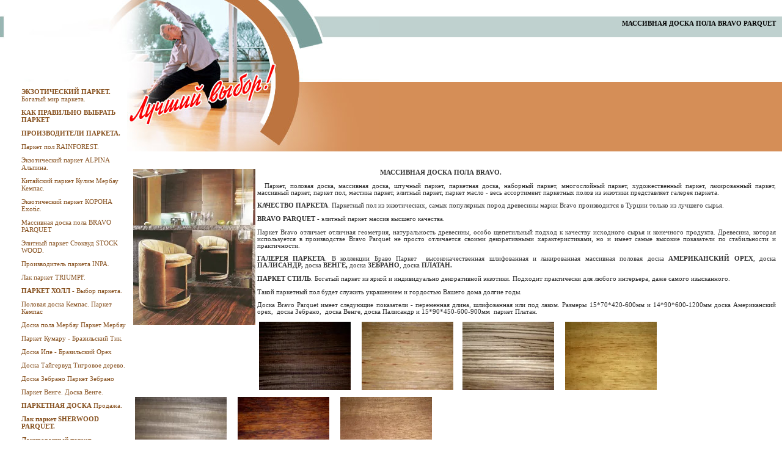

--- FILE ---
content_type: text/html; charset=utf-8
request_url: http://exotic-pol.ru/page82126
body_size: 5117
content:
<html>
<head>
<meta name="robots" content="index,follow">
<meta http-equiv="Content-Type" content="text/html; charset=utf-8">
<meta name="revisit-after" content="31 days">
<meta name="description" content="Массивная доска пола  BRAVO PARQUET Паркет пол Лак паркет Половая доска мербау бамбуковый паркет Паркет щитовой Дом паркета Качество паркета Доска Венге Продажа паркета Москва Цена паркета Распродажа">
<meta name="keywords" content="Массивная доска пола  BRAVO PARQUET Паркет пол Лак паркет Половая доска мербау бамбуковый паркет Паркет щитовой Дом паркета Качество паркета Доска Венге Продажа паркета Москва Цена паркета Распродажа">
<meta name="robots" content="all">
<title>Массивная доска пола  BRAVO PARQUET Паркет пол Лак паркет Половая доска мербау бамбуковый паркет Паркет щитовой Дом паркета Качество паркета Доска Ипе Продажа паркета Москва Цена паркета Распродажа</title>
<link href="/t/v2/images/styles.css" rel="stylesheet" type="text/css">
</head>

<body topmargin="0" leftmargin="0">
<table width="100%" border="0" cellspacing="0" cellpadding="0">
  <tr>
    <td align="left" valign="top"><table width="100%" border="0" cellspacing="0" cellpadding="0">
      <tr>
        <td><img src="/t/v2/images/logo.jpg"></td>
      </tr>
      <tr>
        <td width="100%" height="100%" valign="top" class="menu">                <p style="margin-left: 35; margin-top: 10; margin-bottom: 0">
                <a class="mnu" href="/page917009"><b>ЭКЗОТИЧЕСКИЙ ПАРКЕТ.</b> Богатый мир паркета.</a></p>
                                <p style="margin-left: 35; margin-top: 10; margin-bottom: 0">
                <a class="mnu" href="/page710018"><b>КАК ПРАВИЛЬНО ВЫБРАТЬ ПАРКЕТ</b></a></p>
                                <p style="margin-left: 35; margin-top: 10; margin-bottom: 0">
                <a class="mnu" href="/page207809"><b>ПРОИЗВОДИТЕЛИ ПАРКЕТА.</b></a></p>
                                <p style="margin-left: 35; margin-top: 10; margin-bottom: 0">
                <a class="mnu" href="/page204649">Паркет пол RAINFOREST.</a></p>
                                <p style="margin-left: 35; margin-top: 10; margin-bottom: 0">
                <a class="mnu" href="/page216931">Экзотический паркет ALPINA Альпина.</a></p>
                                <p style="margin-left: 35; margin-top: 10; margin-bottom: 0">
                <a class="mnu" href="/page339033">Китайский паркет Кулим Мербау Кемпас.</a></p>
                                <p style="margin-left: 35; margin-top: 10; margin-bottom: 0">
                <a class="mnu" href="/page788101">Экзотический паркет КОРОНА Exotic.</a></p>
                                <p style="margin-left: 35; margin-top: 10; margin-bottom: 0">
                <a class="mnu" href="/page82126">Массивная доска пола  BRAVO PARQUET</a></p>
                                <p style="margin-left: 35; margin-top: 10; margin-bottom: 0">
                <a class="mnu" href="/page11742">Элитный паркет Стоквуд STOCK WOOD.</a></p>
                                <p style="margin-left: 35; margin-top: 10; margin-bottom: 0">
                <a class="mnu" href="/page97898">Производитель паркета INPA.</a></p>
                                <p style="margin-left: 35; margin-top: 10; margin-bottom: 0">
                <a class="mnu" href="/page406085">Лак паркет TRIUMPF.</a></p>
                                <p style="margin-left: 35; margin-top: 10; margin-bottom: 0">
                <a class="mnu" href="/page923777"><b>ПАРКЕТ ХОЛЛ</b> - Выбор паркета.</a></p>
                                <p style="margin-left: 35; margin-top: 10; margin-bottom: 0">
                <a class="mnu" href="/page82995">Половая доска Кемпас. Паркет Кемпас</a></p>
                                <p style="margin-left: 35; margin-top: 10; margin-bottom: 0">
                <a class="mnu" href="/page356338">Доска пола Мербау Паркет Мербау</a></p>
                                <p style="margin-left: 35; margin-top: 10; margin-bottom: 0">
                <a class="mnu" href="/page78200">Паркет Кумару - Бразильский Тик.</a></p>
                                <p style="margin-left: 35; margin-top: 10; margin-bottom: 0">
                <a class="mnu" href="/page896919">Доска Ипе - Бразильский Орех</a></p>
                                <p style="margin-left: 35; margin-top: 10; margin-bottom: 0">
                <a class="mnu" href="/page249144">Доска Тайгервуд Тигровое дерево.</a></p>
                                <p style="margin-left: 35; margin-top: 10; margin-bottom: 0">
                <a class="mnu" href="/page602845">Доска Зебрано Паркет Зебрано</a></p>
                                <p style="margin-left: 35; margin-top: 10; margin-bottom: 0">
                <a class="mnu" href="/page341646">Паркет Венге. Доска Венге.</a></p>
                                <p style="margin-left: 35; margin-top: 10; margin-bottom: 0">
                <a class="mnu" href="/page504145"><b>ПАРКЕТНАЯ ДОСКА</b> Продажа.</a></p>
                                <p style="margin-left: 35; margin-top: 10; margin-bottom: 0">
                <a class="mnu" href="/page573234"><b>Лак паркет SHERWOOD PARQUET.</b></a></p>
                                <p style="margin-left: 35; margin-top: 10; margin-bottom: 0">
                <a class="mnu" href="/page574493"><b>Лакированный паркет PARKETOFF.</b></a></p>
                                <p style="margin-left: 35; margin-top: 10; margin-bottom: 0">
                <a class="mnu" href="/page379371"><b>Лак паркет AMIGO.</b></a></p>
                                <p style="margin-left: 35; margin-top: 10; margin-bottom: 0">
                <a class="mnu" href="/page366584"><b>Лак паркет MAGESTIK.</b></a></p>
                                <p style="margin-left: 35; margin-top: 10; margin-bottom: 0">
                <a class="mnu" href="/page499182"><b>Паркет БАМБУК.</b></a></p>
                                <p style="margin-left: 35; margin-top: 10; margin-bottom: 0">
                <a class="mnu" href="/page729973"><b>ПАРКЕТ ДУБ.</b></a></p>
                                <p style="margin-left: 35; margin-top: 10; margin-bottom: 0">
                <a class="mnu" href="/page678123"><b>НОВОСТИ</b></a></p>
                                <p style="margin-left: 35; margin-top: 10; margin-bottom: 0">
                <a class="mnu" href="/karta_sayta">Карта сайта</a></p>
                <p>&nbsp;</p></td>
      </tr>
      
      <tr>
        <td><img src="/t/v2/images/pic2.jpg"></td>
      </tr>
      <tr>
        <td align="center" valign="top"><p><!--Rating@Mail.ru COUNTEr--><a target=_top
href="http://top.mail.ru/jump?from=1036940"><img
src="http://d2.cd.bf.a0.top.list.ru/counter?id=1036940;t=212"
border=0 height=31 width=88
alt="Рейтинг@Mail.ru"/></a><!--/COUNTER-->
<!--begin of Rambler's Top100 code -->
<a href="http://top100.rambler.ru/top100/">
<img src="http://counter.rambler.ru/top100.cnt?870300" alt="" width=1 height=1 border=0></a>
<!--end of Top100 code-->
<!--begin of Top100 logo-->
<a href="http://top100.rambler.ru/top100/">
<img src="http://top100-images.rambler.ru/top100/w7.gif" alt="Rambler's Top100" width=88 height=31 border=0></a>
<!--end of Top100 logo -->

<!--LiveInternet counter--><script type="text/javascript"><!--
document.write("<a href='http://www.liveinternet.ru/click' "+
"target=_blank><img src='http://counter.yadro.ru/hit?t21.6;r"+
escape(document.referrer)+((typeof(screen)=="undefined")?"":
";s"+screen.width+"*"+screen.height+"*"+(screen.colorDepth?
screen.colorDepth:screen.pixelDepth))+";u"+escape(document.URL)+
";"+Math.random()+
"' alt='' title='LiveInternet: показано число просмотров за 24"+
" часа, посетителей за 24 часа и за сегодня' "+
"border='0' width='88' height='31'><\/a>")
//--></script><!--/LiveInternet-->
<!--__INFO2025-10-30 10:29:08INFO__-->
</p></td>
      </tr>
    </table></td>
    <td width="100%" align="left" valign="top"><table width="100%" border="0" cellspacing="0" cellpadding="0">
      <tr>
        <td valign="top"><table width="100%" border="0" cellspacing="0" cellpadding="0">
          <tr>
            <td><img src="/t/v2/images/picture.jpg"></td>
            <td width="100%" align="left" valign="top"><table width="100%" border="0" cellspacing="0" cellpadding="0">
              <tr>
                <td height="65" valign="bottom" background="/t/v2/images/bg1.gif"><table width="100%" border="0" cellspacing="0" cellpadding="0">
                  <tr>
                    <td align="right"><h1 class="tema">Массивная доска пола  BRAVO PARQUET</h1></td>
                    <td width="10">&nbsp;</td>
                  </tr>
                  <tr>
                    <td align="right" class="tema">&nbsp;</td>
                    <td width="10">&nbsp;</td>
                  </tr>
                </table></td>
              </tr>
              <tr>
                <td height="183" background="/t/v2/images/bg2.gif">&nbsp;</td>
              </tr>
            </table></td>
          </tr>
        </table></td>
      </tr>
      <tr>
        <td>&nbsp;</td>
      </tr>
      <tr>
        <td><table width="100%" border="0" cellpadding="0" cellspacing="0" class="body">
          <tr>
            <td width="10" height="5"><img border="0" src="/t/v2/images/spacer.gif" width="10" height="5"></td>
            <td height="10">&nbsp;</td>
            <td width="10" height="10"><img border="0" src="/t/v2/images/spacer.gif" width="10" height="1"></td>
          </tr>
          <tr>
            <td width="10">&nbsp;</td>
            <td class="body">
<p>&nbsp;&nbsp;&nbsp;&nbsp;&nbsp;&nbsp;&nbsp;&nbsp;&nbsp;&nbsp;&nbsp;&nbsp;&nbsp;&nbsp;&nbsp;&nbsp;&nbsp;&nbsp;&nbsp;&nbsp;&nbsp;&nbsp;&nbsp;&nbsp;&nbsp;&nbsp;&nbsp;&nbsp;&nbsp;&nbsp;&nbsp;&nbsp;&nbsp;&nbsp;&nbsp;&nbsp;&nbsp;&nbsp;&nbsp;&nbsp;&nbsp;&nbsp;&nbsp;&nbsp;&nbsp;&nbsp;&nbsp;&nbsp;&nbsp;&nbsp;&nbsp;&nbsp;&nbsp;&nbsp;&nbsp;&nbsp;&nbsp;&nbsp;&nbsp;&nbsp;&nbsp;&nbsp;&nbsp;&nbsp;&nbsp;&nbsp; <strong>МАССИВНАЯ ДОСКА ПОЛА&nbsp;BRAVO.<img align="left" width="200" src="/thumb/2/LePr6egZS-sZhZypITYdvw/r/d/1202121796.jpg" height="255" /></strong></p>
<p>&nbsp; Паркет, половая доска, массивная доска, штучный паркет, паркетная доска, наборный паркет, многослойный паркет, художественный паркет, лакированный паркет, массивный паркет, паркет пол, мастика паркет, элитный паркет,&nbsp;паркет масло - весь ассортимент паркетных полов из экзотики представляет галерея паркета.&nbsp;&nbsp;&nbsp;&nbsp;&nbsp;</p>
<p><strong>КАЧЕСТВО ПАРКЕТА</strong>. Паркетный пол из экзотических, самых популярных пород древесины марки&nbsp;Bravo производится в&nbsp;Турции только из лучшего&nbsp;сырья.</p>
<p><strong>BRAVO PARQUET</strong>&nbsp;- элитный паркет массив высшего качества.</p>
<p>Паркет&nbsp;Bravo отличает отличная геометрия, натуральность древесины, особо щепетильный подход к качеству исходного сырья и конечного продукта. Древесина, которая используется в производстве&nbsp;Bravo Parquet&nbsp;не просто отличается своими декоративными характеристиками, но и имеет самые высокие показатели по стабильности и практичности.</p>
<p><strong>ГАЛЕРЕЯ ПАРКЕТА</strong>. В коллекции&nbsp;Браво Паркет &nbsp;высококачественная шлифованная и лакированная массивная половая доска <strong>АМЕРИКАНСКИЙ ОРЕХ</strong>, доска <strong>ПАЛИСАНДР, </strong>доска <strong>ВЕНГЕ, </strong>доска <strong>ЗЕБРАНО</strong>,<strong> </strong>доска <strong>ПЛАТАН.</strong></p>
<p><strong>ПАРКЕТ СТИЛЬ</strong>. Богатый паркет из яркой и индивидуально декоративной экзотики. Подходит практически для любого интерьера, даже самого изысканного.</p>
<p>Такой паркетный пол будет служить украшением и гордостью Вашего дома долгие годы.</p>
<p>Доска Bravo Parquet имеет следующие показатели - переменная длина,&nbsp;шлифованная или под лаком. Размеры&nbsp;15*70*420-600мм и 14*90*600-1200мм&nbsp;доска Американский орех,&nbsp; доска Зебрано,&nbsp; доска Венге, доска Палисандр&nbsp;и 15*90*450-600-900мм &nbsp;паркет Платан.</p>
<p>&nbsp;<img align="top" width="150" src="/thumb/2/qXZuuLva789flT6NAESmNQ/r/d/1200052502.jpg" alt="Венге" height="112" />&nbsp;&nbsp;&nbsp;&nbsp;&nbsp;&nbsp;<img align="top" width="150" src="/thumb/2/6RXCVYpklJlwC0HDld9YCg/r/d/1200052519.jpg" alt="Дуссие" height="112" />&nbsp;&nbsp;&nbsp;&nbsp; <img align="top" width="150" src="/thumb/2/X0fpPxOhprxjARXQ4FFLKA/r/d/1200052535.jpg" alt="Зебрано" height="112" />&nbsp;&nbsp;&nbsp;&nbsp;&nbsp; <img align="top" width="150" src="/thumb/2/uYklQ-k5F6k8lDtXX8JohQ/r/d/1200052550.jpg" alt="Ироко" height="112" />&nbsp;</p>
<p>&nbsp;<img align="top" width="150" src="/thumb/2/zkDwx9kRL6Zcc-rpElr_7w/r/d/1200052567.jpg" alt="Мансония" height="112" />&nbsp;&nbsp;&nbsp;&nbsp;&nbsp; <img align="top" width="150" src="/thumb/2/9bbD7wRtKee98ah7GxX2Rg/r/d/1200052595.jpg" alt="Мербау" height="112" />&nbsp;&nbsp;&nbsp;&nbsp;&nbsp; <img align="top" width="150" src="/thumb/2/1ZbXKY8Jh0IdiUFEnYSxFA/r/d/1200052614.jpg" alt="Сапеле" height="112" />&nbsp;&nbsp;&nbsp;&nbsp;&nbsp;</p>
<p>Приглашаем Вас в галерею, чтобы ознакомиться с богатейшим выбором напольных покрытий из экзотики.</p>
<p>ЖЕЛАЕМ ВАМ УДАЧНОГО РЕМОНТА!</p>
<p><strong>ПРИГЛАШАЕМ К СОТРУДНИЧЕСТВУ РЕГИОНАЛЬНЫХ ДИЛЕРОВ, ДИЗАЙНЕРСКИЕ И СТРОИТЕЛЬНЫЕ КОМПАНИИ!</strong></p> <br>
Время последней модификации
1271953008


</td>
            <td width="10">&nbsp;</td>
          </tr>
          <tr>
            <td width="10">&nbsp;</td>
            <td>&nbsp;
              </td>
            <td width="10">&nbsp;</td>
          </tr>
        </table></td>
      </tr>
      <tr>
        <td>&nbsp;</td>
      </tr>
      
    </table></td>
  </tr>
</table>
 </td>
  </tr>
  <tr>
    <td width="100%">
    <table border="0" cellpadding="0" cellspacing="0" width="100%">
      
      <tr>
        <td width="100%" background="/t/v2/images/bg3.gif"><table width="100%" border="0" cellspacing="0" cellpadding="0">
          <tr>
            <td align="left"><img src="/t/v2/images/down_pic.jpg"></td>
            <td>&nbsp;</td>
            <td align="right" class="copyright"><span style="margin-right: 20; margin-top: 0; margin-bottom: 0">&nbsp;Copyright Массивная доска пола  BRAVO PARQUET Паркет пол Лак паркет Половая доска мербау бамбуковый паркет Паркет щитовой Дом паркета Качество паркета Доска Ипе Продажа паркета Москва Цена паркета Распродажа &copy; 2005-2010 </span></td>
          </tr>
        </table></td>
      </tr>
      <tr>
        <td width="100%"><img src="/t/v2/images/spacer.gif" width="1" height="1"></td>
      </tr>
    </table>
    </td>
  </tr>
</table>

<!-- assets.bottom -->
<!-- </noscript></script></style> -->
<script src="/my/s3/js/site.min.js?1769681696" ></script>
<script src="/my/s3/js/site/defender.min.js?1769681696" ></script>
<script src="https://cp.onicon.ru/loader/53b3e85672d22cd366000052.js" data-auto async></script>
<script >/*<![CDATA[*/
var megacounter_key="e07f08376f237400aa0d77b54c46a432";
(function(d){
    var s = d.createElement("script");
    s.src = "//counter.megagroup.ru/loader.js?"+new Date().getTime();
    s.async = true;
    d.getElementsByTagName("head")[0].appendChild(s);
})(document);
/*]]>*/</script>
<script >/*<![CDATA[*/
$ite.start({"sid":14576,"vid":14576,"aid":83239,"stid":5,"cp":21,"active":true,"domain":"exotic-pol.ru","lang":"ru","trusted":false,"debug":false,"captcha":3});
/*]]>*/</script>
<!-- /assets.bottom -->
</body>

</html>

--- FILE ---
content_type: text/css
request_url: http://exotic-pol.ru/t/v2/images/styles.css
body_size: 589
content:
a              { color: #86501e; text-decoration: none }
a:hover        { color: #86501e; text-decoration:underline }
.b              { color: #FFFFFF; text-decoration: none }
.b:hover        { color: #FFFFFF; text-decoration:underline }

a.mnu:hover    { color: #86501e; text-decoration:underline }
.color         { background-color: #FFFFFF}

a.mnu          { color: #86501e; text-decoration: none }


h1 { font-size: 16px; font-family: verdana; }
h2 { font-size: 14px; font-family: verdana; }
h3 { font-size: 12px; font-family: verdana; }
h4 { font-size: 11px; font-family: verdana; }
h5 { font-size: 11px; font-family: verdana; }

td.tema          { padding-left: 10px; padding-right: 10px; } 

h1.tema          { color: #000000; font-family: Arial Narrow; font-size: 11px; text-transform:uppercase; font-weight: bold; margin-top: 0px; margin-bottom: 0px; } 


.body          { font-family: Verdana; font-size: 8pt; color: #333333; text-align: justify; margin-top: 0; margin-bottom: 0 }
.left          { font-family: Arial; font-size: 10px; color: #666666; text-align: Justify; text-indent: 10; margin-top: 0; margin-bottom: 5 }
.menu          { font-family: Verdana; font-size: 11px; color: #666666; }
.menu_small    { font-size: 10px; font-family: Verdana; color: #E1E1E1; }
.copyright     { font-family: Arial; font-size: 10px; color: #FFFFFF;}
.small         { font-family: Verdana; font-size: 7pt; color: #808080; }
.name          { font-family: Arial; text-transform: uppercase; font-size: 10pt; color: #FFFFFF; font-weight: bold }

table.table1   { font-size:8pt; border-collapse: collapse; font-family: verdana; }
table.table1 td { padding: 4px; border: 1px solid #333333 }

table.table0 { font-size:8pt; border-collapse: collapse; font-family: verdana; }
table.table0 td { padding: 4px; border-width: 0px; }

--- FILE ---
content_type: text/javascript
request_url: http://counter.megagroup.ru/e07f08376f237400aa0d77b54c46a432.js?r=&s=1280*720*24&u=http%3A%2F%2Fexotic-pol.ru%2Fpage82126&t=%D0%9C%D0%B0%D1%81%D1%81%D0%B8%D0%B2%D0%BD%D0%B0%D1%8F%20%D0%B4%D0%BE%D1%81%D0%BA%D0%B0%20%D0%BF%D0%BE%D0%BB%D0%B0%20BRAVO%20PARQUET%20%D0%9F%D0%B0%D1%80%D0%BA%D0%B5%D1%82%20%D0%BF%D0%BE%D0%BB%20%D0%9B%D0%B0%D0%BA%20%D0%BF%D0%B0%D1%80%D0%BA%D0%B5%D1%82%20%D0%9F%D0%BE%D0%BB%D0%BE%D0%B2%D0%B0%D1%8F%20%D0%B4%D0%BE%D1%81%D0%BA%D0%B0%20%D0%BC%D0%B5%D1%80%D0%B1%D0%B0%D1%83%20%D0%B1%D0%B0&fv=0,0&en=1&rld=0&fr=0&callback=_sntnl1769759208385&1769759208385
body_size: 204
content:
//:1
_sntnl1769759208385({date:"Fri, 30 Jan 2026 07:46:48 GMT", res:"1"})